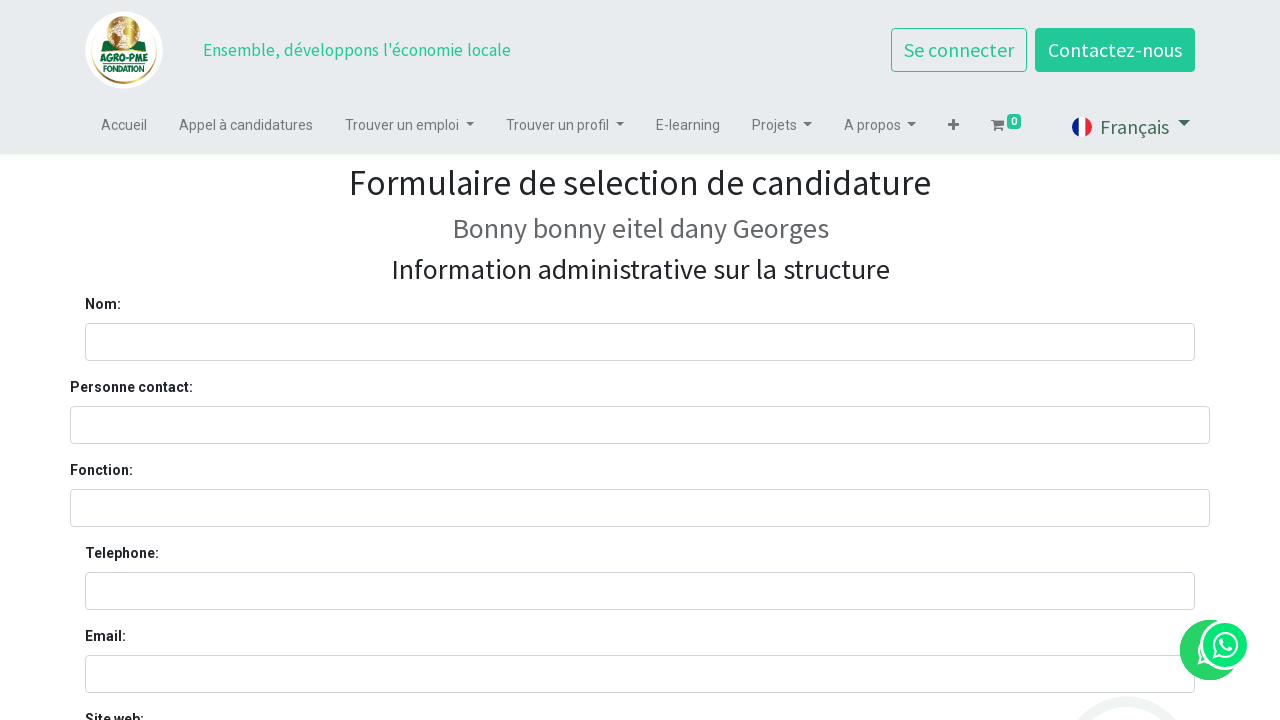

--- FILE ---
content_type: text/html; charset=utf-8
request_url: https://erp.agro-pme.net/profil/apply/bonny-bonny-eitel-dany-georges-85
body_size: 10844
content:
<!DOCTYPE html>
        <html lang="fr-FR" data-website-id="1" data-main-object="ir.ui.view(3311,)" data-oe-company-name="ISIP CIMAR-TECH" data-add2cart-redirect="1">
    <head>
                <meta charset="utf-8"/>
                <meta http-equiv="X-UA-Compatible" content="IE=edge,chrome=1"/>
            <meta name="viewport" content="width=device-width, initial-scale=1"/>
        <meta name="generator" content="Odoo"/>
                        <meta property="og:type" content="website"/>
                        <meta property="og:title" content="apply | AGRO-PME - Projet JOY"/>
                        <meta property="og:site_name" content="ISIP CIMAR-TECH"/>
                        <meta property="og:url" content="https://erp.agro-pme.net/profil/apply/bonny-bonny-eitel-dany-georges-85"/>
                        <meta property="og:image" content="https://erp.agro-pme.net/web/image/website/1/logo?unique=bd4fa5b"/>
                    <meta name="twitter:card" content="summary_large_image"/>
                    <meta name="twitter:title" content="apply | AGRO-PME - Projet JOY"/>
                    <meta name="twitter:image" content="https://erp.agro-pme.net/web/image/website/1/logo?unique=bd4fa5b"/>
                <link rel="alternate" hreflang="en" href="https://erp.agro-pme.net/en_GB/profil/apply/bonny-bonny-eitel-dany-georges-85"/>
                <link rel="alternate" hreflang="fr" href="https://erp.agro-pme.net/profil/apply/bonny-bonny-eitel-dany-georges-85"/>
                <link rel="alternate" hreflang="x-default" href="https://erp.agro-pme.net/profil/apply/bonny-bonny-eitel-dany-georges-85"/>
        <link rel="canonical" href="https://erp.agro-pme.net/profil/apply/bonny-bonny-eitel-dany-georges-85"/>
        <link rel="preconnect" href="https://fonts.gstatic.com/" crossorigin=""/>
                <title> Selectionner le profil | AGRO-PME - Projet JOY </title>
                <link type="image/x-icon" rel="shortcut icon" href="/web/image/website/1/favicon?unique=bd4fa5b"/>
            <link rel="preload" href="/web/static/lib/fontawesome/fonts/fontawesome-webfont.woff2?v=4.7.0" as="font" crossorigin=""/>
            <link type="text/css" rel="stylesheet" href="/web/assets/5476-fc176fd/1/web.assets_common.min.css" data-asset-bundle="web.assets_common" data-asset-version="fc176fd"/>
            <link type="text/css" rel="stylesheet" href="/web/assets/5684-060b49c/1/web.assets_frontend.min.css" data-asset-bundle="web.assets_frontend" data-asset-version="060b49c"/>
                <script id="web.layout.odooscript" type="text/javascript">
                    var odoo = {
                        csrf_token: "e29f49d386efa33e76943b9b93b2c57f9d4f8852o1801462930",
                        debug: "",
                    };
                </script>
            <script type="text/javascript">
                odoo.__session_info__ = {"is_admin": false, "is_system": false, "is_website_user": true, "user_id": false, "is_frontend": true, "profile_session": null, "profile_collectors": null, "profile_params": null, "show_effect": "True", "translationURL": "/website/translations", "cache_hashes": {"translations": "784b5f62dff41cb4d27471ab64878947a7492037"}, "geoip_country_code": null};
                if (!/(^|;\s)tz=/.test(document.cookie)) {
                    const userTZ = Intl.DateTimeFormat().resolvedOptions().timeZone;
                    document.cookie = `tz=${userTZ}; path=/`;
                }
            </script>
            <script defer="defer" type="text/javascript" src="/web/assets/146-7930da2/1/web.assets_common_minimal.min.js" data-asset-bundle="web.assets_common_minimal" data-asset-version="7930da2"></script>
            <script defer="defer" type="text/javascript" src="/web/assets/147-dd50a98/1/web.assets_frontend_minimal.min.js" data-asset-bundle="web.assets_frontend_minimal" data-asset-version="dd50a98"></script>
            <script defer="defer" type="text/javascript" data-src="/web/assets/2983-983822f/1/web.assets_common_lazy.min.js" data-asset-bundle="web.assets_common_lazy" data-asset-version="983822f"></script>
            <script defer="defer" type="text/javascript" data-src="/web/assets/5679-e18fab1/1/web.assets_frontend_lazy.min.js" data-asset-bundle="web.assets_frontend_lazy" data-asset-version="e18fab1"></script>
    </head>
            <body class="">
        <div id="wrapwrap" class="   ">
    <header id="top" data-anchor="true" data-name="Header" class="  o_header_standard">
    <nav data-name="Navbar" class="navbar navbar-expand-lg navbar-light o_colored_level o_cc shadow-sm">
            <div id="top_menu_container" class="container flex-row flex-wrap">
    <a href="/" class="navbar-brand logo mr-4">
            <span role="img" aria-label="Logo of AGRO-PME - Projet JOY" title="AGRO-PME - Projet JOY"><img src="/web/image/website/1/logo/AGRO-PME%20-%20Projet%20JOY?unique=bd4fa5b" class="img img-fluid" alt="AGRO-PME - Projet JOY" loading="lazy"/></span>
        </a>
                <div class="ml-lg-3 mr-auto">
                    <div class="oe_structure oe_structure_solo" id="oe_structure_header_slogan_1">
      <section class="s_text_block o_colored_level" data-snippet="s_text_block" data-name="Text" style="background-image: none;">
        <div class="container">
          <h5 class="m-0" data-name="Slogan">Ensemble, développons l'économie locale</h5>
        </div>
      </section>
    </div>
  </div>
                <ul class="nav navbar-nav navbar-expand ml-auto order-last order-lg-0">
            <li class="nav-item ml-3 o_no_autohide_item">
                <a href="/web/login" class="btn btn-outline-primary">Se connecter</a>
            </li>
                    <li class="nav-item">
        <div class="oe_structure oe_structure_solo ml-2">
            <section class="s_text_block" data-snippet="s_text_block" data-name="Text">
                <div class="container">
                    <a href="/contactus" class="btn btn-primary btn_cta">Contactez-nous</a>
                </div>
            </section>
        </div>
                    </li>
                </ul>
                <div class="w-100">
                    <div class="oe_structure oe_structure_solo" id="oe_structure_header_slogan_3">
      <section class="s_text_block o_colored_level" data-snippet="s_text_block" data-name="Text" style="background-image: none;">
        <div class="container">
          <div class="s_hr w-100 pt8 pb8" data-name="Separator">
            <hr class="w-100 mx-auto" style="border-top-width: 1px; border-top-style: solid; border-color: var(--200);"/>
          </div>
        </div>
      </section>
    </div>
  </div>
    <button type="button" data-toggle="collapse" data-target="#top_menu_collapse" class="navbar-toggler ">
        <span class="navbar-toggler-icon o_not_editable"></span>
    </button>
                <div id="top_menu_collapse" class="collapse navbar-collapse">
    <ul id="top_menu" class="nav navbar-nav o_menu_loading flex-grow-1 nav-pills">
    <li class="nav-item">
        <a role="menuitem" href="/" class="nav-link ">
            <span>Accueil</span>
        </a>
    </li>
    <li class="nav-item">
        <a role="menuitem" href="/appel-a-candidatures" class="nav-link ">
            <span>Appel à candidatures</span>
        </a>
    </li>
    <li class="nav-item dropdown  ">
        <a data-toggle="dropdown" href="#" class="nav-link dropdown-toggle ">
            <span>Trouver un emploi</span>
        </a>
        <ul class="dropdown-menu" role="menu">
    <li class="">
        <a role="menuitem" href="/jobs" class="dropdown-item ">
            <span>Consulter les offres</span>
        </a>
    </li>
    <li class="">
        <a role="menuitem" href="/register/demande" class="dropdown-item ">
            <span>Déposer son CV</span>
        </a>
    </li>
    <li class="">
        <a role="menuitem" href="/liste-diffusion-candidat" class="dropdown-item ">
            <span>S&#39;inscrire à la newsletter candidats</span>
        </a>
    </li>
        </ul>
    </li>
    <li class="nav-item dropdown  ">
        <a data-toggle="dropdown" href="#" class="nav-link dropdown-toggle ">
            <span>Trouver un profil</span>
        </a>
        <ul class="dropdown-menu" role="menu">
    <li class="">
        <a role="menuitem" href="/profil" class="dropdown-item ">
            <span>Consulter les profils disponibles</span>
        </a>
    </li>
    <li class="">
        <a role="menuitem" href="/register/offre" class="dropdown-item ">
            <span>Déposer une offre</span>
        </a>
    </li>
    <li class="">
        <a role="menuitem" href="/register/compte_entreprise" class="dropdown-item ">
            <span>Créer un compte entreprise</span>
        </a>
    </li>
    <li class="">
        <a role="menuitem" href="/liste-diffusion-entreprises" class="dropdown-item ">
            <span>S&#39;inscrire à la newsletter entreprises</span>
        </a>
    </li>
        </ul>
    </li>
    <li class="nav-item">
        <a role="menuitem" href="/slides" class="nav-link ">
            <span>E-learning</span>
        </a>
    </li>
    <li class="nav-item dropdown  ">
        <a data-toggle="dropdown" href="#" class="nav-link dropdown-toggle ">
            <span>Projets</span>
        </a>
        <ul class="dropdown-menu" role="menu">
    <li class="">
        <a role="menuitem" href="/" class="dropdown-item ">
            <span>Encours</span>
        </a>
    </li>
    <li class="">
        <a role="menuitem" href="/" class="dropdown-item ">
            <span>Archivés</span>
        </a>
    </li>
        </ul>
    </li>
    <li class="nav-item dropdown  ">
        <a data-toggle="dropdown" href="#" class="nav-link dropdown-toggle ">
            <span>A propos</span>
        </a>
        <ul class="dropdown-menu" role="menu">
    <li class="">
        <a role="menuitem" href="/qui-sommes-nous" class="dropdown-item ">
            <span>Qui sommes-nous</span>
        </a>
    </li>
    <li class="">
        <a role="menuitem" href="/contactus" class="dropdown-item ">
            <span>Contactez-nous</span>
        </a>
    </li>
        </ul>
    </li>
    <li class="nav-item">
        <a role="menuitem" href="/shop" class="nav-link ">
            <span>Boutique</span>
        </a>
    </li>
    <li class="nav-item">
        <a role="menuitem" href="/event" class="nav-link ">
            <span>Evènements</span>
        </a>
    </li>
        <li class="nav-item divider d-none"></li> 
        <li class="o_wsale_my_cart align-self-md-start  nav-item">
            <a href="/shop/cart" class="nav-link">
                <i class="fa fa-shopping-cart"></i>
                <sup class="my_cart_quantity badge badge-primary" data-order-id="">0</sup>
            </a>
        </li>
    </ul>
        <div class="js_language_selector mb-4 mb-lg-0 align-self-lg-center ml-lg-auto dropdown">
            <button type="button" data-toggle="dropdown" aria-haspopup="true" aria-expanded="true" class="btn btn-sm btn-outline-secondary border-0 dropdown-toggle ">
    <img class="o_lang_flag" src="/base/static/img/country_flags/fr.png?height=25" loading="lazy"/>
    <span class="align-middle"> Français</span>
            </button>
            <div role="menu" class="dropdown-menu float-lg-right">
                    <a href="/en_GB/profil/apply/bonny-bonny-eitel-dany-georges-85" class="dropdown-item js_change_lang " data-url_code="en_GB">
    <img class="o_lang_flag" src="/base/static/img/country_flags/gb.png?height=25" loading="lazy"/>
    <span>English (UK)</span>
                    </a>
                    <a href="/profil/apply/bonny-bonny-eitel-dany-georges-85" class="dropdown-item js_change_lang active" data-url_code="fr">
    <img class="o_lang_flag" src="/base/static/img/country_flags/fr.png?height=25" loading="lazy"/>
    <span> Français</span>
                    </a>
            </div>
        </div>
                </div>
            </div>
    </nav>
    </header>
                <main>
        <div id="wrap" class="container">
            <h1 class="text-center mt-2">
                Formulaire de selection de candidature
            </h1>
            <h2 class="text-center text-muted">
                <span>Bonny bonny eitel dany Georges </span>
            </h2>
            <div id="jobs_section">
                <section id="forms" class="s_website_form" data-vcss="001" data-snippet="s_website_form">
                    <div class="container">
                        <form enctype="multipart/form-data" method="post" id="file_upload_form3" action="/profil/bonny-bonny-eitel-dany-georges-85/register/offre/submit1">
                    <input type="hidden" name="csrf_token" value="e29f49d386efa33e76943b9b93b2c57f9d4f8852o1801462930"/>
                            <center><h2>Information administrative sur la structure</h2></center>
                            <div class="form-group">
                          <input type="hidden" name="csrf_token" value="e29f49d386efa33e76943b9b93b2c57f9d4f8852o1801462930"/>
                            <label for="name">Nom:</label>
                            <input type="text" class="form-control" name="name" id="name" required="True"/>
                            </div>
                            <div class="form-group row">
                                <label for="name">Personne contact:</label>
                                <input type="text" class="form-control" name="personne_contact" id="personne_contact"/>
                            </div>
                            <div class="form-group row">
                                <label for="name">Fonction:</label>
                                <input type="text" class="form-control" name="fonction" id="fonction"/>
                            </div>
                            <div class="form-group">
                                <label for="name">Telephone:</label>
                                <input type="text" class="form-control" name="phone" id="phone"/>
                        </div>
                        <div class="form-group">
                            <label for="name">Email:</label>
                            <input type="text" class="form-control" name="email" id="email"/>
                        </div>
                        <div class="form-group">
                            <label for="name">Site web:</label>
                            <input type="text" class="form-control" name="website" id="website" placeholder="www.agro-pme.net"/>
                        </div>
                        <div class="form-group">
                            <label for="name">Ville:</label>
                            <input type="text" class="form-control" name="city" id="city"/>
                        </div>
                        <div class="form-group">
                            <label for="name">Commune:</label>
                            <select name="communes" class="form-control link-style">
                                    <option value="1">Njombé-Penja</option>
                                    <option value="2">Loum</option>
                                    <option value="3">Manjo</option>
                                    <option value="4">Mbanga</option>
                                    <option value="5">Eboné</option>
                                    <option value="6">Nkongsamba 1er</option>
                                    <option value="7">Nkongsamba 2ème</option>
                                    <option value="8">Nkongsamba 3ème</option>
                                    <option value="9">Mombo</option>
                                    <option value="10">Dibombari</option>
                                    <option value="11">Bonaléa</option>
                                    <option value="12">Baré-Bakem</option>
                                    <option value="13">Bonassama (Bonabéri)</option>
                                    <option value="14">Nlongkak</option>
                                    <option value="15">Tsinga</option>
                                    <option value="16">Efoulan</option>
                                    <option value="17">Kondengui</option>
                                    <option value="18">Essos</option>
                                    <option value="19">Biyem-Assi</option>
                                    <option value="20">Nkolbisson</option>
                                    <option value="22">Autre commune</option>
                                    <option value="25">NJOMBE-PENJA</option>
                                    <option value="31">Nlonako</option>
                                    <option value="35">Bafoussam</option>
                                    <option value="36">Bafoussam</option>
                                    <option value="41">Bafoussam 1er</option>
                                    <option value="42">Bafoussam 1er</option>
                                    <option value="43">Bafoussam</option>
                                    <option value="47">Nkongsamba</option>
                                    <option value="48">Nkongsamba</option>
                                    <option value="52">Nkongsamba</option>
                                    <option value="55">DOUALA</option>
                                    <option value="64">Bonaberie</option>
                                    <option value="66">Melong</option>
                                    <option value="69">Mélong</option>
                                    <option value="71">Mendong</option>
                                    <option value="73">Mfoundi</option>
                                    <option value="75">Yaoundé 3</option>
                                    <option value="79">yaoundé 2</option>
                                    <option value="81">COMMUNE DE YAOUNDE 3</option>
                                    <option value="83">Douala 5</option>
                                    <option value="86">Douala 3</option>
                                    <option value="88">BESSENGUE</option>
                                    <option value="89">Manjo</option>
                                    <option value="91">Melong</option>
                                    <option value="93">Melong</option>
                                    <option value="95">Melong</option>
                                    <option value="98">MELONG</option>
                            </select>
                        </div>
                        <div class="form-group">
                            <label for="name">Pays:</label>
                            <select name="pays" class="form-control link-style">
                                    <option value="3">Afghanistan</option>
                                    <option value="247">Afrique du sud</option>
                                    <option value="6">Albanie</option>
                                    <option value="62">Algérie</option>
                                    <option value="57">Allemagne</option>
                                    <option value="1">Andorre</option>
                                    <option value="8">Angola</option>
                                    <option value="5">Anguilla</option>
                                    <option value="9">Antarctique</option>
                                    <option value="4">Antigua et Barbuda</option>
                                    <option value="192">Arabie Saoudite</option>
                                    <option value="10">Argentine</option>
                                    <option value="7">Arménie</option>
                                    <option value="14">Aruba</option>
                                    <option value="13">Australie</option>
                                    <option value="12">Autriche</option>
                                    <option value="16">Azerbaïdjan</option>
                                    <option value="32">Bahamas</option>
                                    <option value="23">Bahreïn</option>
                                    <option value="18">Barbade</option>
                                    <option value="20">Belgique</option>
                                    <option value="19">Bengladesh</option>
                                    <option value="27">Bermudes</option>
                                    <option value="33">Bhoutan</option>
                                    <option value="145">Birmanie</option>
                                    <option value="36">Biélorussie</option>
                                    <option value="29">Bolivie</option>
                                    <option value="30">Bonaire, Saint-Eustache et Saba</option>
                                    <option value="17">Bosnie-Herzégovine</option>
                                    <option value="35">Botswana</option>
                                    <option value="28">Brunéi Darussalam</option>
                                    <option value="31">Brésil</option>
                                    <option value="22">Bulgarie</option>
                                    <option value="21">Burkina Faso</option>
                                    <option value="24">Burundi</option>
                                    <option value="25">Bénin</option>
                                    <option value="116">Cambodge</option>
                                    <option value="47">Cameroun</option>
                                    <option value="251">Camerounaise</option>
                                    <option value="252">CamerounaiseA</option>
                                    <option value="38">Canada</option>
                                    <option value="52">Cap-Vert</option>
                                    <option value="46">Chili</option>
                                    <option value="48">Chine</option>
                                    <option value="55">Chypre</option>
                                    <option value="49">Colombie</option>
                                    <option value="118">Comores</option>
                                    <option value="42">Congo</option>
                                    <option value="120">Corée du Nord</option>
                                    <option value="121">Corée du Sud</option>
                                    <option value="50">Costa Rica</option>
                                    <option value="97">Croatie</option>
                                    <option value="51">Cuba</option>
                                    <option value="53">Curaçao</option>
                                    <option value="44">Côte d&#39;Ivoire</option>
                                    <option value="59">Danemark</option>
                                    <option value="58">Djibouti</option>
                                    <option value="60">Dominique</option>
                                    <option value="68">Espagne</option>
                                    <option value="64">Estonie</option>
                                    <option value="71">Fiji</option>
                                    <option value="70">Finlande</option>
                                    <option value="75">France</option>
                                    <option value="190">Fédération de Russie</option>
                                    <option value="76">Gabon</option>
                                    <option value="84">Gambie</option>
                                    <option value="78">Georgie</option>
                                    <option value="80">Ghana</option>
                                    <option value="81">Gibraltar</option>
                                    <option value="77">Grenade</option>
                                    <option value="83">Groënland</option>
                                    <option value="88">Grèce</option>
                                    <option value="86">Guadeloupe</option>
                                    <option value="91">Guam</option>
                                    <option value="90">Guatemala</option>
                                    <option value="82">Guernesey</option>
                                    <option value="85">Guinée</option>
                                    <option value="87">Guinée Équatoriale</option>
                                    <option value="92">Guinée-Bissau</option>
                                    <option value="93">Guyane</option>
                                    <option value="79">Guyane française</option>
                                    <option value="89">Géorgie du Sud-et-les Îles Sandwich du Sud</option>
                                    <option value="98">Haïti</option>
                                    <option value="96">Honduras</option>
                                    <option value="94">Hong-Kong</option>
                                    <option value="99">Hongrie</option>
                                    <option value="15">Iles Åland</option>
                                    <option value="104">Inde</option>
                                    <option value="100">Indonésie</option>
                                    <option value="106">Irak</option>
                                    <option value="107">Iran</option>
                                    <option value="101">Irlande</option>
                                    <option value="108">Islande</option>
                                    <option value="102">Israël</option>
                                    <option value="109">Italie</option>
                                    <option value="111">Jamaïque</option>
                                    <option value="113">Japon</option>
                                    <option value="110">Jersey</option>
                                    <option value="112">Jordanie</option>
                                    <option value="124">Kazakhstan</option>
                                    <option value="114">Kenya</option>
                                    <option value="115">Kirghizistan</option>
                                    <option value="117">Kiribati</option>
                                    <option value="250">Kosovo</option>
                                    <option value="122">Koweït</option>
                                    <option value="187">La Réunion</option>
                                    <option value="125">Laos</option>
                                    <option value="37">Le Belize</option>
                                    <option value="131">Lesotho</option>
                                    <option value="134">Lettonie</option>
                                    <option value="126">Liban</option>
                                    <option value="130">Liberia</option>
                                    <option value="135">Libye</option>
                                    <option value="128">Liechtenstein</option>
                                    <option value="132">Lituanie</option>
                                    <option value="133">Luxembourg</option>
                                    <option value="147">Macao</option>
                                    <option value="143">Macédoine du Nord</option>
                                    <option value="141">Madagascar</option>
                                    <option value="157">Malaisie</option>
                                    <option value="155">Malawi</option>
                                    <option value="154">Maldives</option>
                                    <option value="144">Mali</option>
                                    <option value="152">Malte</option>
                                    <option value="136">Maroc</option>
                                    <option value="149">Martinique</option>
                                    <option value="153">Maurice</option>
                                    <option value="150">Mauritanie</option>
                                    <option value="246">Mayotte</option>
                                    <option value="156">Mexique</option>
                                    <option value="73">Micronésie</option>
                                    <option value="138">Moldavie</option>
                                    <option value="137">Monaco</option>
                                    <option value="146">Mongolie</option>
                                    <option value="139">Montenegro</option>
                                    <option value="151">Montserrat</option>
                                    <option value="158">Mozambique</option>
                                    <option value="159">Namibie</option>
                                    <option value="168">Nauru</option>
                                    <option value="164">Nicaragua</option>
                                    <option value="161">Niger</option>
                                    <option value="163">Nigeria</option>
                                    <option value="169">Niué</option>
                                    <option value="166">Norvège</option>
                                    <option value="170">Nouvelle Zélande</option>
                                    <option value="160">Nouvelle-Calédonie</option>
                                    <option value="175">Nouvelle-Guinée-Papouasie</option>
                                    <option value="167">Népal</option>
                                    <option value="171">Oman</option>
                                    <option value="230">Ouganda</option>
                                    <option value="235">Ouzbékistan</option>
                                    <option value="177">Pakistan</option>
                                    <option value="184">Palau</option>
                                    <option value="182">Palestine</option>
                                    <option value="172">Panama</option>
                                    <option value="185">Paraguay</option>
                                    <option value="165">Pays-Bas</option>
                                    <option value="176">Philippines</option>
                                    <option value="178">Pologne</option>
                                    <option value="174">Polynésie française</option>
                                    <option value="181">Porto Rico</option>
                                    <option value="183">Portugal</option>
                                    <option value="173">Pérou</option>
                                    <option value="186">Qatar</option>
                                    <option value="188">Roumanie</option>
                                    <option value="231">Royaume-Uni</option>
                                    <option value="191">Rwanda</option>
                                    <option value="40">République Centre-Africaine</option>
                                    <option value="61">République Dominicaine</option>
                                    <option value="41">République démocratique du Congo</option>
                                    <option value="56">République tchèque</option>
                                    <option value="66">Sahara Occidental</option>
                                    <option value="26">Saint Barthélémy</option>
                                    <option value="179">Saint Pierre et Miquelon</option>
                                    <option value="119">Saint-Christophe-et-Niévès</option>
                                    <option value="140">Saint-Martin (partie française)</option>
                                    <option value="210">Saint-Martin (partie néerlandaise)</option>
                                    <option value="236">Saint-Siège (État du Vatican)</option>
                                    <option value="237">Saint-Vincent-et-les-Grenadines</option>
                                    <option value="198">Sainte-Hélène, Ascension et Tristan da Cunha,</option>
                                    <option value="127">Sainte-Lucie</option>
                                    <option value="209">Salvador</option>
                                    <option value="244">Samoa</option>
                                    <option value="11">Samoa américaines</option>
                                    <option value="203">San-Marin</option>
                                    <option value="208">Sao Tomé-et-Principe</option>
                                    <option value="189">Serbie</option>
                                    <option value="194">Seychelles</option>
                                    <option value="202">Sierra Leone</option>
                                    <option value="197">Singapour</option>
                                    <option value="201">Slovaquie</option>
                                    <option value="199">Slovénie</option>
                                    <option value="205">Somalie</option>
                                    <option value="195">Soudan</option>
                                    <option value="129">Sri Lanka</option>
                                    <option value="207">Sud Soudan</option>
                                    <option value="43">Suisse</option>
                                    <option value="206">Suriname</option>
                                    <option value="196">Suède</option>
                                    <option value="200">Svalbard et Jan Mayen</option>
                                    <option value="212">Swaziland</option>
                                    <option value="211">Syrie</option>
                                    <option value="204">Sénégal</option>
                                    <option value="218">Tadjikistan</option>
                                    <option value="228">Tanzanie</option>
                                    <option value="227">Taïwan</option>
                                    <option value="214">Tchad</option>
                                    <option value="215">Terres Australes Françaises</option>
                                    <option value="105">Territoire britannique de l&#39;océan Indien</option>
                                    <option value="217">Thaïlande</option>
                                    <option value="223">Timor oriental</option>
                                    <option value="216">Togo</option>
                                    <option value="219">Tokelau</option>
                                    <option value="222">Tonga</option>
                                    <option value="225">Trinité et Tobago</option>
                                    <option value="221">Tunisie</option>
                                    <option value="220">Turkménistan</option>
                                    <option value="224">Turquie</option>
                                    <option value="226">Tuvalu</option>
                                    <option value="229">Ukraine</option>
                                    <option value="234">Uruguay</option>
                                    <option value="242">Vanuatu</option>
                                    <option value="238">Venezuela</option>
                                    <option value="241">Vietnam</option>
                                    <option value="243">Wallis et Futuna</option>
                                    <option value="245">Yémen</option>
                                    <option value="248">Zambie</option>
                                    <option value="249">Zimbabwe</option>
                                    <option value="65">Égypte</option>
                                    <option value="2">Émirats Arabes Unis</option>
                                    <option value="63">Équateur</option>
                                    <option value="67">Érythrée</option>
                                    <option value="233">États Unis</option>
                                    <option value="69">Éthiopie</option>
                                    <option value="34">Île Bouvet</option>
                                    <option value="54">Île Christmas</option>
                                    <option value="162">Île Norfolk</option>
                                    <option value="103">Île de Man</option>
                                    <option value="123">Îles Caïmans</option>
                                    <option value="39">Îles Cocos (Keeling)</option>
                                    <option value="45">Îles Cook</option>
                                    <option value="72">Îles Falkland</option>
                                    <option value="74">Îles Féroé</option>
                                    <option value="95">Îles Heard et McDonald</option>
                                    <option value="148">Îles Mariannes Septentrionales</option>
                                    <option value="142">Îles Marshall</option>
                                    <option value="180">Îles Pitcairn</option>
                                    <option value="193">Îles Salomon</option>
                                    <option value="213">Îles Turques et Caïques</option>
                                    <option value="239">Îles Vierges (Britaniques)</option>
                                    <option value="240">Îles Vierges (USA)</option>
                                    <option value="232">Îles mineures éloignées des États-Unis</option>
                            </select>
                        </div>
                        <div class="form-group row">
                        <div class="col-md-6">
                            <label>Statut juridique</label>
                            </div>
                            <div class="col-md-6">
                            <select name="statut_juridique" class="form-control link-style">
                                    <option value="1">Société Anomyne</option>
                                    <option value="2">SARL</option>
                                    <option value="3">GIE</option>
                                    <option value="4">Aucune idée</option>
                                    <option value="5">SCS</option>
                                    <option value="6">Coopérative</option>
                                    <option value="8">Association</option>
                                    <option value="11">ACRED</option>
                                    <option value="12">ccec</option>
                                    <option value="14">Coopérative</option>
                                    <option value="16">SARL</option>
                                    <option value="18">SARL</option>
                                    <option value="21">ETS</option>
                                    <option value="23">GIC</option>
                                    <option value="25">GIC</option>
                                    <option value="28">PME</option>
                                    <option value="30">BTP</option>
                                    <option value="31">BTP</option>
                                    <option value="34">ETS</option>
                                    <option value="35">ETS</option>
                            </select>
                        </div>
                        </div>
                        <div class="form-group row">
                        <div class="col-md-6">
                            <label>Secteur d'activité</label>
                            </div>
                            <div class="col-md-6">
                            <select name="secteur_activite" class="form-control link-style">
                                    <option value="1">Primaire</option>
                                    <option value="2">Secondaire</option>
                                    <option value="3">Tertiaire</option>
                                    <option value="4">Ingéniérie</option>
                                    <option value="5">micro finance</option>
                                    <option value="6">finacement</option>
                                    <option value="7">financement</option>
                            </select>
                        </div>
                        </div>
                        <div class="form-group row">
                        <div class="col-md-6">
                            <label>Domaine d'activité</label>
                            </div>
                            <div class="col-md-6">
                            <select name="type_activite" class="form-control link-style">
                                    <option value="1">Agriculture</option>
                                    <option value="2">Elevage</option>
                                    <option value="3">Pêche et pisciculture</option>
                                    <option value="4">Études et conseils</option>
                                    <option value="5">Informatique / Télécoms</option>
                                    <option value="6">Exploitation forestière</option>
                                    <option value="7">Exploitation minière</option>
                                    <option value="8">Apiculture</option>
                                    <option value="9">Transports / Logistique</option>
                                    <option value="10">Édition / Communication / Multimédia</option>
                                    <option value="11">Commerce / Négoce / Distribution</option>
                                    <option value="12">Agroalimentaire</option>
                                    <option value="13">Bâtiments et travaux publics (BTP)</option>
                                    <option value="14">Artisanat</option>
                                    <option value="15">Industrie textile</option>
                                    <option value="16">Industrie papetière</option>
                                    <option value="17">Industrie du bois</option>
                                    <option value="18">Production d&#39;énergie (centrale électrique, gaz, etc.).</option>
                                    <option value="19">Autres</option>
                                    <option value="22">couturière</option>
                                    <option value="24">coiffure</option>
                                    <option value="26">Ménagère</option>
                                    <option value="28">Maintenance des équipements agricoles</option>
                                    <option value="29">Gection de projets</option>
                                    <option value="31">Gestion de projets</option>
                                    <option value="33">Commerçant</option>
                                    <option value="35">Consultation Ingénerie</option>
                                    <option value="36">TRANSFORMATIONS DES PRODUITS AGRICOLES</option>
                                    <option value="38">Formation Accompagnement</option>
                                    <option value="40">agriculture, élévage, conditionnement, transformationa</option>
                                    <option value="43">financement des entreprises</option>
                                    <option value="45">PRODUCTION AGRICOLE ET ANIMALE</option>
                                    <option value="47">Agriculture; Conseil agropastoral; Commerce; Comestique</option>
                                    <option value="49">Elevege et Agriculture</option>
                                    <option value="51">Elevage et Agriculture</option>
                            </select>
                         </div>
                        </div>
                        <div class="form-group">
                            <label for="name">Description activité:</label>
                            <input type="text" class="form-control" name="description_activite" id="description_activite"/>
                        </div>
                            <div class="form-group">
                            <label for="name">poste que va occuper ce profil :</label>
                            <input type="text" class="form-control" name="poste" id="poste"/>
                        </div>
                      <div class="form-group">
                            <label for="name">Description du poste :</label>
                            <input type="text" class="form-control" name="description_poste" id="description_poste"/>
                        </div>
                      <div class="form-group">
                            <label for="name">Nombre de profil identique sollicité :</label>
                            <input type="text" class="form-control" name="nombre_poste" id="nombre_poste"/>
                        </div>
                        <button type="submit" class="btn btn-primary">Validez</button>
                        </form>
                    </div>
                </section>
            </div>
            <div class="oe_structure mt-2"></div>
        </div>
                </main>
                <footer id="bottom" data-anchor="true" data-name="Footer" class="o_footer o_colored_level o_cc ">
                    <div id="footer" class="oe_structure oe_structure_solo" style="">
      <section class="s_text_block pb0 pt8" data-snippet="s_text_block" data-name="Text" style="background-image: none;" data-original-title="" title="" aria-describedby="tooltip315617">
        <div class="container">
          <div class="row">
            <div class="pb16 o_colored_level col-lg-3" data-original-title="" title="" aria-describedby="tooltip875623" style="">
              <h5>Explorer</h5>
              <ul class="list-unstyled">
                <li class="list-item py-1" data-original-title="" title="" aria-describedby="tooltip523262"><a href="/">Accuei</a>l</li>
                <li class="list-item py-1">
                  <a href="/qui-sommes-nous" data-original-title="" title="">Qui sommes-nous&nbsp;</a>
                </li>
                <li class="list-item py-1" data-original-title="" title="" aria-describedby="tooltip852221">
                  <a href="/events" data-original-title="" title="">Évènements</a>
                </li>
                <li class="list-item py-1" data-original-title="" title="" aria-describedby="tooltip570730">
                  <a href="/blog" data-original-title="" title="">Actualités</a>
                </li>
              </ul>
            </div>
            <div class="pb16 o_colored_level col-lg-2" data-original-title="" title="" aria-describedby="tooltip735809">
              <h5>Services</h5>
              <ul class="list-unstyled">
                <li class="py-1" data-original-title="" title="" aria-describedby="tooltip138547">
                  <a href="#" data-original-title="" title="">Agribusiness</a>
                  <br/>
                </li>
                <li class="py-1" data-original-title="" title="" aria-describedby="tooltip558185">
                  <a href="#" data-original-title="" title="">Accompagnements&nbsp;</a>
                </li>
                <li class="py-1" data-original-title="" title="" aria-describedby="tooltip573380"><a href="#">F</a>ormations<br/></li>
                <li class="py-1" data-original-title="" title="" aria-describedby="tooltip288670">
                  <a href="/jobs" data-original-title="" title="">Centre de <font class="text-o-color-4">r</font>essources</a>
                </li>
              </ul>
            </div>
            <div class="pb16 o_colored_level col-lg-2" data-original-title="" title="" aria-describedby="tooltip330551">
              <h5>Suivez-nous</h5>
              <ul class="list-unstyled">
                <li class="py-1">
                  <i class="fa fa-1x fa-fw fa-facebook-square mr-2"></i>
                  <a href="/website/social/facebook" target="_blank">Facebook</a>
                </li>
                <li class="py-1" data-original-title="" title="" aria-describedby="tooltip333098">
                  <i class="fa fa-1x fa-fw fa-twitter-square mr-2"></i>
                  <a href="/website/social/twitter" target="_blank">Twitter</a>
                </li>
                <li class="py-1">
                  <i class="fa fa-1x fa-fw fa-linkedin-square mr-2"></i>
                  <a href="/website/social/linkedin" target="_blank" data-original-title="" title="">Linkedin</a>
                </li>
                <li class="py-1">
                  <i class="fa fa-1x fa-fw fa-instagram mr-2"></i>
                  <a href="/website/social/instagram" target="_blank">Instagram</a>
                </li>
              </ul>
            </div>
            <div class="pb16 o_colored_level col-lg-4" data-original-title="" title="" aria-describedby="tooltip172355">
              <h5>AGRO-PME Fondation / CIMAR-TECHNOPOLE</h5>
              <p>
                <span style="color: rgb(130, 130, 130); font-size: 15px">
                  <font class="text-o-color-3">Immeuble MC2, Njombé-Cameroun</font>
                </span>
                <br/>
              </p>
              <ul class="list-unstyled">
                <li class="py-1" data-original-title="" title="" aria-describedby="tooltip971162">
                  <i class="fa fa-1x fa-fw fa-envelope mr-2"></i>
                  <a href="mailto:joy@cimar-technopole.com" data-original-title="" title="">joy@cimar-technopole.com</a>
                </li>
                <li class="py-1" data-original-title="" title="" aria-describedby="tooltip540765">
                  <i class="fa fa-1x fa-fw fa-phone mr-2"></i>
                  <span class="o_force_ltr">
                    <a href="tel:1 (650) 555-0111" data-original-title="" title="">+237 677 58&nbsp; 25 54</a>
                  </span>
                </li>
                <li class="py-1">
                  <br/>
                </li>
              </ul>
            </div>
          </div>
        </div>
        <a class="cy_whatsapp_web" target="_blank" href="https://api.whatsapp.com/send?phone=+237696449214&amp;text=salut" data-original-title="" title="">
          <i class="fa fa-whatsapp cy-icon float-right text-o-color-3 o_animating fa-5x" data-original-title="" title="" aria-describedby="tooltip184528" style="padding: 50px !important;"></i>
        </a>
        <a class="cy_whatsapp_web" target="_blank" href="https://api.whatsapp.com/send?phone=+237696449214&amp;text=">
          <i class="fa fa-whatsapp cy-icon"></i>
        </a>
            <a class="cy_whatsapp_web" target="_blank" href="https://api.whatsapp.com/send?phone=+237696449214&amp;text=">
                <i class="fa fa-whatsapp cy-icon"></i>
            </a>
        </section>
    </div>
        <div id="o_footer_scrolltop_wrapper" class="container h-0 d-flex align-items-center justify-content-center">
            <a id="o_footer_scrolltop" role="button" href="#top" title="Faire défiler vers le haut" class="btn btn-primary rounded-circle d-flex align-items-center justify-content-center">
                <span class="fa fa-1x fa-chevron-up"></span>
            </a>
        </div>
  <div class="o_footer_copyright o_colored_level o_cc" data-name="Copyright">
                        <div class="container py-3">
                            <div class="row">
                                <div class="col-sm text-center text-sm-left text-muted">
                                    <span class="o_footer_copyright_name mr-2">Copyright © AGRO - PME</span>
        <div class="js_language_selector  dropup">
            <button type="button" data-toggle="dropdown" aria-haspopup="true" aria-expanded="true" class="btn btn-sm btn-outline-secondary border-0 dropdown-toggle ">
    <img class="o_lang_flag" src="/base/static/img/country_flags/fr.png?height=25" loading="lazy"/>
    <span class="align-middle"> Français</span>
            </button>
            <div role="menu" class="dropdown-menu ">
                    <a href="/en_GB/profil/apply/bonny-bonny-eitel-dany-georges-85" class="dropdown-item js_change_lang " data-url_code="en_GB">
    <img class="o_lang_flag" src="/base/static/img/country_flags/gb.png?height=25" loading="lazy"/>
    <span>English (UK)</span>
                    </a>
                    <a href="/profil/apply/bonny-bonny-eitel-dany-georges-85" class="dropdown-item js_change_lang active" data-url_code="fr">
    <img class="o_lang_flag" src="/base/static/img/country_flags/fr.png?height=25" loading="lazy"/>
    <span> Français</span>
                    </a>
            </div>
        </div>
                                </div>
                                <div class="col-sm text-center text-sm-right o_not_editable">
        <div class="o_brand_promotion">
        Créé avec 
            <a target="_blank" class="badge badge-light" href="http://www.odoo.com?utm_source=db&amp;utm_medium=website">
                <img alt="Odoo" src="/web/static/img/odoo_logo_tiny.png" style="height: 1em; vertical-align: baseline;" loading="lazy"/>
            </a>
        - 
                    Le #1 <a target="_blank" href="http://www.odoo.com/app/ecommerce?utm_source=db&amp;utm_medium=website">Open Source eCommerce</a>
        </div>
                                </div>
                            </div>
                        </div>
                    </div>
                </footer>
            </div>
            <a target="_blank" id="whatsapp_icon" href="https://api.whatsapp.com/send?phone=+237696449214&amp;text=Bonjour, c&#39;est AGRO-PME Projet JOY">
                <i class="fa fa-whatsapp"></i>
            </a>
                    <script>
                window.addEventListener('load', function () {
                    odoo.define('im_livechat.livesupport', function (require) {
                    });
                });
                    </script>
    </body>
        </html>